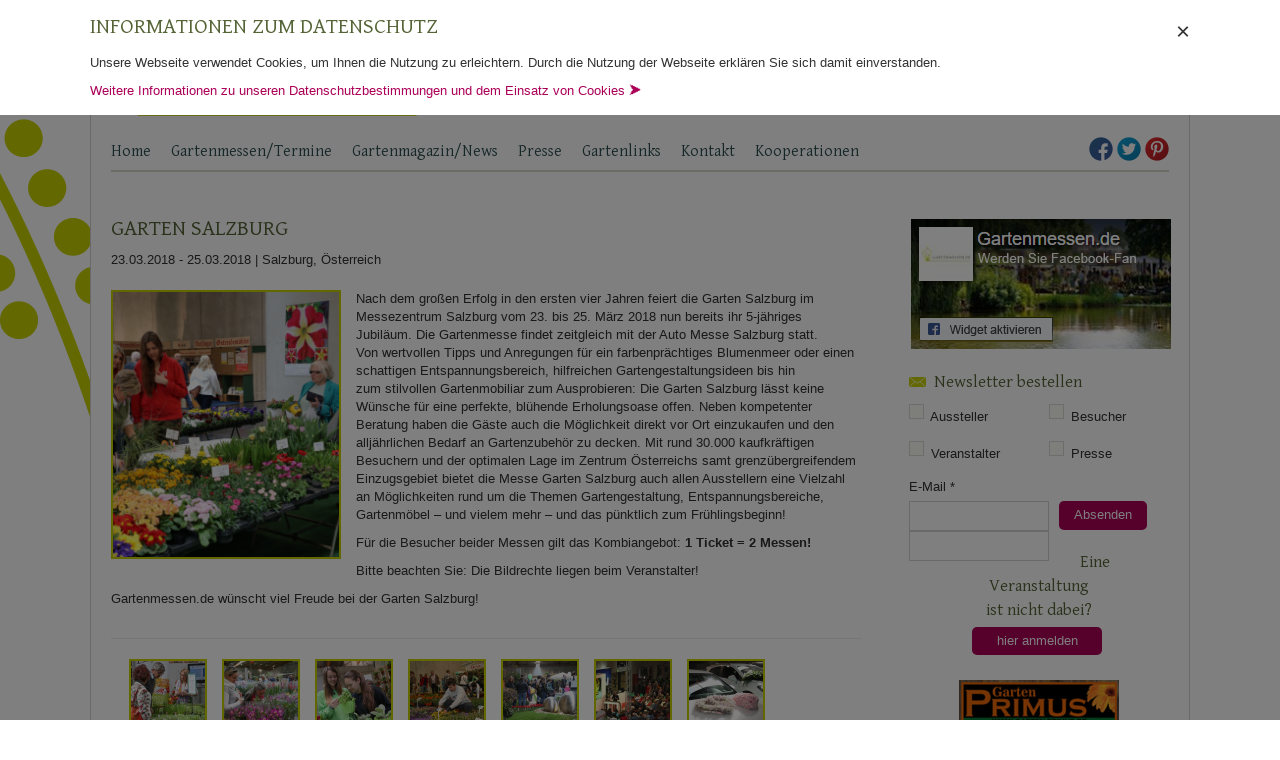

--- FILE ---
content_type: text/html; charset=UTF-8
request_url: https://www.gartenmessen.de/wp-content/themes/gartenmessen_ch/include/google_map.php?address=Am%20Messezentrum%201,%205020%20Salzburg,%20Oesterreich
body_size: 218
content:
<img onclick="document.location.href='./google_map.php?interaktion&address=Am Messezentrum 1, 5020 Salzburg, Oesterreich';" src="/wp-content/uploads/maps_cache/47.8240825_13.0288551.jpg" style="width:100%; max-height:100%; cursor:pointer;" />